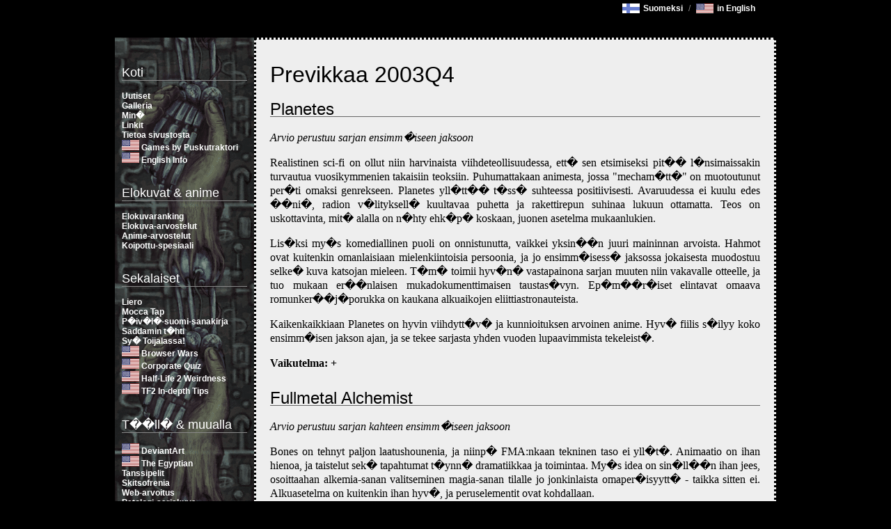

--- FILE ---
content_type: text/html; charset=utf-8
request_url: https://hectigo.net/anime/arvostelut/preview2003q4.html
body_size: 5609
content:
<!DOCTYPE html PUBLIC "-//W3C//DTD XHTML 1.0 Strict//EN" "http://www.w3.org/TR/xhtml1/DTD/xhtml1-strict.dtd"><html><head>
  <meta http-equiv="content-type" content="text/html; charset=iso-8859-1"/>
  <meta http-equiv="Content-Script-Type" content="text/javascript"/>
  <title>Hectigo.net - Previkkaa 2003Q4</title>
	<link rel="canonical" href="https://hectigo.net/anime/arvostelut/preview2003q4.html" />
  <link rel="stylesheet" type="text/css" href="../../styles/default.css"/>
      <script src="../../main.js" type="text/javascript"></script>
</head>
<body>
  <div id="headinfo"><a href="/" class="fi">Suomeksi</a> / <a href="/" class="en">in English</a></div>
  <div id="wrap">
    <div id="nav">
      <h2>Koti</h2>
      <ul>
        <li><a href="/">Uutiset</a></li>
        <li><a href="../../gallery.html">Galleria</a></li>
      <li><a href="../../koti/mina.html">Min�</a></li>
      <li><a href="../../koti/linkit.html">Linkit</a></li>
      <li><a href="../../koti/info.html">Tietoa sivustosta</a></li>
      <li><img src="../../pictures/usflag.png" alt="ENG" width="25" height="15"/> <a href="../../puskutraktori.html">Games by Puskutraktori</a></li>
      <li><img src="../../pictures/usflag.png" alt="ENG" width="25" height="15"/> <a href="../../koti/info-en.html">English Info</a></li>
      </ul>
      <h2>Elokuvat &amp; anime</h2>
      <ul><li><a href="../../elokuva/ranking.html">Elokuvaranking</a></li><li>
      <a href="../../elokuva/arvostelut.html">Elokuva-arvostelut</a></li><li>
      <!--<a href="/anime/ranking.php" >Animeranking</a></li><li>-->
      <a href="../../anime/arvostelut.html">Anime-arvostelut</a></li><li>
      <a href="../../mauton/koipottu.html">Koipottu-spesiaali</a></li></ul>
      <h2>Sekalaiset</h2>
      <ul><li><a href="../../mauton/tekstit/liero.html">Liero</a></li><li>
      <a href="../../mauton/moccatap.html">Mocca Tap</a></li><li>
      <a href="../../mauton/tekstit/pvlsuomi.html">P�iv�l�-suomi-sanakirja</a></li><li>
      <a href="../../mauton/saddam.html">Saddamin t�hti</a></li><li>
      <a href="../../mauton/tekstit/syotoijalassa.html">Sy� Toijalassa!</a></li><li>
      <img src="../../pictures/usflag.png" alt="ENG" width="25" height="15"/> <a href="../../mauton/browserwars.html">Browser Wars</a></li><li>
      <img src="../../pictures/usflag.png" alt="ENG" width="25" height="15"/> <a href="../../mauton/corporatequiz.html">Corporate Quiz</a></li><li>
      <img src="../../pictures/usflag.png" alt="ENG" width="25" height="15"/> <a href="../../mauton/hl2.html">Half-Life 2 Weirdness</a></li><li>
      <img src="../../pictures/usflag.png" alt="ENG" width="25" height="15"/> <a href="../../tf2.html">TF2 In-depth Tips</a></li></ul>
      <h2>T��ll� &amp; muualla</h2>
      <ul><li><img src="../../pictures/usflag.png" alt="ENG" width="25" height="15"/> <a href="http://hectigo.deviantart.com/">DeviantArt</a></li>
      <li><img src="../../pictures/usflag.png" alt="ENG" width="25" height="15"/> <a href="../../egyptian_subdomain/index.html">The Egyptian</a></li>
      <li><a href="../../dance_subdomain/index.html">Tanssipelit</a></li>
      <li><a href="../../s_subdomain/index.html">Skitsofrenia</a></li>
      <li><a href="../../arvoitus.html">Web-arvoitus</a></li>
      <li><a href="../../patologi_subdomain/index.html">Patologi-sarjakuva</a></li></ul>
<h2>Last.fm</h2>
<table class="lfmWidget20070609113641" cellpadding="0" cellspacing="0" border="0" style="width:184px; position:relative; left:-3px;">
<tbody><tr class="lfmHead">
<td><a title="Hectigo�s Radio Station" href="http://www.last.fm/listen/user/Hectigo/personal" style="display:block;overflow:hidden;height:20px;width:184px;background:url(../../widgets/images/en/header/radio/my_regular_black.png) no-repeat 0 -20px;text-decoration:none;"></a></td>
</tr>
<tr class="lfmEmbed">
<td><object type="application/x-shockwave-flash" width="184" height="140" style="float:left;" data="../../widgets/radio/9.swf">
Last.fm music player - play music listened by me.
<param name="bgcolor" value="000000"/>
<param name="movie" value="http://panther1.last.fm/widgets/radio/9.swf"/>
<param name="quality" value="high"/>
<param name="allowScriptAccess" value="sameDomain"/>
<param name="FlashVars" value="lfmMode=radio&amp;radioURL=user%2FHectigo%2Fpersonal&amp;title=Hectigo%E2%80%99s+Radio+Station&amp;theme=black&amp;autostart=&amp;lang=en"/>
</object></td>
</tr>
<tr class="lfmFoot">
<td style="background:url(../../widgets/images/footer_bg/black.png) repeat-x 0 0;text-align:right;"><table cellspacing="0" cellpadding="0" border="0" style="width:184px;"><tbody><tr><td class="lfmConfig"><a href="http://www.last.fm/widgets/?widget=radio&amp;url=user%2FHectigo%2Fpersonal&amp;colour=black&amp;width=regular&amp;autostart=&amp;from=widget" title="Get your own widget" style="display:block;overflow:hidden;width:85px;height:20px;float:right;background:url(../../widgets/images/en/footer/black.png) no-repeat 0px -20px;text-decoration:none;"></a></td><td class="lfmView" style="width:74px;"><a href="http://www.last.fm/user/Hectigo/" title="View Hectigo&#39;s profile" style="display:block;overflow:hidden;width:74px;height:20px;background:url(../../widgets/images/en/footer/black.png) no-repeat -85px -20px;text-decoration:none;"></a></td><td class="lfmPopup" style="width:25px;"><a href="http://www.last.fm/widgets/popup/?widget=radio&amp;url=user%2FHectigo%2Fpersonal&amp;colour=black&amp;width=regular&amp;autostart=&amp;from=widget&amp;resize=1" title="Load this radio in a pop up" style="display:block;overflow:hidden;width:25px;height:20px;background:url(../../widgets/images/en/footer/black.png) no-repeat -159px -20px;text-decoration:none;" onclick="window.open(this.href + &#39;/&#39;,&#39;/&#39;,&#39;/&#39;); return false;"></a></td></tr></tbody></table></td>
</tr>
</tbody></table>
      <h2>Haku</h2>
      <form method="get" action="../../search.html">
      <fieldset>
          <p class="field">
          <label for="keywords">Hakusana:</label>
          <input type="text" name="keywords" id="keywords" value=""/>
          </p>
          <select name="category" id="category">
            <option value="news">uutisista</option>
            <option value="gallery">galleriasta</option>
          </select>
          <input type="submit" value="hae"/>
      </fieldset>
      </form>
      <h2>Kirjautuminen</h2>
      <form method="post" action="../../login.html">
        <fieldset>
          <input type="hidden" name="filename" value="http://www.hectigo.net/anime/arvostelut/preview2003q4.php"/>
          <p class="field">
          <label for="username">K�ytt�j�tunnus:</label>
          <input type="text" name="username" id="username" maxlength="16" value=""/>
          </p>
          <p class="field">
          <label for="password">Salasana:</label>
          <input type="password" name="password" id="password" maxlength="32" value=""/>
          </p>
          <input type="submit" name="login" value="kirjaudu sis��n"/>
        </fieldset>
      </form>
      <p><a href="../../register.html">Rekister�idy</a></p>
    </div>
    <div id="content">
      <h1>Previkkaa 2003Q4</h1>
<h2>Planetes</h2>
<p><i>Arvio perustuu sarjan ensimm�iseen jaksoon</i>
</p><p>
Realistinen sci-fi on ollut niin harvinaista viihdeteollisuudessa, ett� sen etsimiseksi pit�� l�nsimaissakin turvautua vuosikymmenien takaisiin teoksiin. Puhumattakaan animesta, jossa &#34;mecham�tt�&#34; on muotoutunut per�ti omaksi genrekseen. Planetes yll�tt�� t�ss� suhteessa positiivisesti. Avaruudessa ei kuulu edes ��ni�, radion v�lityksell� kuultavaa puhetta ja rakettirepun suhinaa lukuun ottamatta. Teos on uskottavinta, mit� alalla on n�hty ehk�p� koskaan, juonen asetelma mukaanlukien.
</p><p>
Lis�ksi my�s komediallinen puoli on onnistunutta, vaikkei yksin��n juuri maininnan arvoista. Hahmot ovat kuitenkin omanlaisiaan mielenkiintoisia persoonia, ja jo ensimm�isess� jaksossa jokaisesta muodostuu selke� kuva katsojan mieleen. T�m� toimii hyv�n� vastapainona sarjan muuten niin vakavalle otteelle, ja tuo mukaan er��nlaisen mukadokumenttimaisen taustas�vyn. Ep�m��r�iset elintavat omaava romunker��j�porukka on kaukana alkuaikojen eliittiastronauteista.
</p><p>
Kaikenkaikkiaan Planetes on hyvin viihdytt�v� ja kunnioituksen arvoinen anime. Hyv� fiilis s�ilyy koko ensimm�isen jakson ajan, ja se tekee sarjasta yhden vuoden lupaavimmista tekeleist�.
</p><p>
<b>Vaikutelma: +</b>
</p>
<h2>Fullmetal Alchemist</h2>
<p><i>Arvio perustuu sarjan kahteen ensimm�iseen jaksoon</i>
</p><p>
Bones on tehnyt paljon laatushounenia, ja niinp� FMA:nkaan tekninen taso ei yll�t�. Animaatio on ihan hienoa, ja taistelut sek� tapahtumat t�ynn� dramatiikkaa ja toimintaa. My�s idea on sin�ll��n ihan jees, osoittaahan alkemia-sanan valitseminen magia-sanan tilalle jo jonkinlaista omaper�isyytt� - taikka sitten ei. Alkuasetelma on kuitenkin ihan hyv�, ja peruselementit ovat kohdallaan.
</p><p>
Hahmoista ei ole paljoakaan erikoista sanottavaa. L�ytyyh�n sielt� toki haarniskan muotoon vangittu Alfonse, ja tekoraajaisesta Edwardistakin saisi ehk� jotain irti, mutta sivuhenkil�iden ep�uskottavuus latistaa jonkin verran tunnelmaa. Etenkin todella typer�sti toimivat kansan syv�t rivit h�m��v�t: elet��nh�n t�ss� sent��n 1900-lukua eik� pime�� keskiaikaa. Sama ongelma esiintyy my�s t�rke�mmiss� sivuhenkil�iss�: Uskottavuus ei ole huipussaan, ja ket��n ei k�sitell� erityisen vakavasti.
</p><p>
Kaikenkaikkiaan FMA vaikuttaa ihan hyv�lt� toimintasarjalta, joka saattaa onnistua perehtym��n my�s syv�llisempiin asioihin matkan varrella. Mit��n varsinaisesti uutta ei kuitenkaan hirve�sti tarjota, ja ensimm�isist� jaksosta j�� fiilis, ett� juonesta ei loppujen lopuksi tule kovin kummallinen. Mit��n ei voi kuitenkaan t�ss� vaiheessa sanoa varmasti. Potentiaalia l�ytyy kyll�, joten suosittelen sarjan seuraamista.
</p><p>
<b>Vaikutelma: 0</b>
</p>
<h2>Kousetsu Hyaku Monogatari</h2>
<p><i>Arvio perustuu sarjan ensimm�iseen jaksoon</i>
</p><p>
Kousetsu Hyaku Monogatari. Kauhuanimea. Kuulostaapa kohtalokkaalta. Ja viel�p� noin hankalalla nimell�, kuka ihme sen nyt muistaa? En ollut etuk�teen hirve�n vakuuttunut sarjan laadusta, mutta kun opening l�hti rullaamaan, huomasin Last Exile -maisen potentiaalin omaavan animen ilmestyv�n tyhj�st� eteeni.
</p><p>
Ensimm�isen� sarjasta nousee esiin taide. Tyyli on todella omaper�ist�, ja CG-efektit sulautuvat kerrankin hyvin yhteen tavallisen grafiikan kanssa. Sarjassa luotetaan muutenkin kontrastien voimaan: v�rit ovat joko tummia tai polttavat silmi�, ja er��nlainen karuus yhdistyy saumattomasti sulavaan animaation. Samanlaista menoa on my�s hahmopuolella - ylisuurissa tai -pieniss� ruumiinosissa ei ole s��stelty. Toisaalta p��henkil� on hyvinkin tavallisen n�k�inen, ja tuo omanlaistaan tunnelmaa mukaan sarjaan. Jopa huumoria l�ytyy v�h�n. Onneksi sen asema sarjassa on osattu pit�� kurissa, kuten kaikki muukin. KHM tuntuu hyvin itsetietoiselta.
</p><p>
Kaikenkaikkiaan olen vaikuttunut. ��rimmilleen viety tyyli s�v�ytt�� niin ��ni- kuin kuvapuolellakin, ja omaper�iset maisemat sek� �veriksi vedetyt hahmodesignit her�tt�v�t mielenkiinnon sarjaa kohtaan. Lis�ksi jakso ei miss��n vaiheessa j�� junnaamaan paikoilleen, vaan tapahtumia vy�rytet��n katsojan silmille jatkuvalla sy�t�ll�. Potentiaalia vuoden parhaaksi animeksi l�ytyy, toivottavasti jatko ei pet�.
</p><p>
<b>Vaikutelma: +</b>
</p>
<h2>Avenger</h2>
<p><i>Arvio perustuu sarjan kolmeen ensimm�iseen jaksoon</i>
</p><p>
Avenger sijoittuu itsens� mukaan Marsiin, vaikka sijoituspaikalla ei sin�ns� vaikuta olevan hirve�sti v�li�. Samat kolme jaksoa olisi aivan yht� hyvin voinut sijoittaa vaikkapa futuristiseen Saharaan. Eip� sitten tarvitsisi ainakaan ihmetell�, mit� puoli taivasta t�ytt�v� kirkkaanpunainen kuu tekee Marsin kiertoradalla. My�s muu asetelma on hieman ep�uskottava: Kulttuuri on vajonnut keskiaikaiselle tasolle, ja syntyvyys per�ti sen alapuolelle: lapset on korvattu androideilla. Ik��n kuin Marsiin muuttamiseen tarvittavan teknologian omaavilla ihmisill� ei olisi keinoja ihmislapsien tuottamiseen.
</p><p>
P��henkil�in� on muutama suoraan pakasta vedetty kliseinen tapaus: Mystisen menneisyyden ja taistelijanlahjoja omaava nainen, naista viel� mystisempi androidi ja sarjaan &#34;rennompaa tunnelmaa&#34; luova �rsytt�v� sidekick-mekaanikko. Kaiken lis�ksi kenenk��n kiehtovia puolia ei tuoda kovin hyvin esille, ja toisaalta kehenk��n samaistumista ei ole tehty erityisen helpoksi. T�m� saa mahdollisesti potentiaalia omaavan juonenkin n�ytt�m��n alkuvaiheessa aika tyls�lt�.
</p><p>
No, ent�s sitten se musiikki? Yuki Kajiuran nimi krediiteiss� lupaa paljon, mutta harmikseni sain huomata ett� t�ss�kin oli menty osittain mets��n. �lk�� ymm�rt�k� minua v��rin, Avengeriin s�velletty musiikki on sin�ll��n ihan hyv��, mutta se, miten sit� k�ytet��n, ei oikein toimi. Suurimman osan ajasta tuntuu, ett� miksaajalta on unohtunut musiikki-nappula vahingossa p��lle, ja soundtrack ei onnistu korostamaan tunnelmaa, vaan oikeastaan vain latistaa sit�. Kaikenkaikkiaan ��nipuolesta j�� halvalla tehdyn kuva, samoin kuin animaatiostakin: Onhan se ihan toimivaa, joo, mutta mink��nlaista kehityst� eteenp�in .hack//SIGNin j�lkeen ei ole havaittavissa.
</p><p>
Olen miltei .hack//SIGN -fani, ja Noiristakin l�ytyi mukavasti ansioita, joten Bee Trainin uusimmalta tuotokselta oli lupa odottaa paljon. Avenger kuitenkin pett�� odotukset muutamia tyylikk�it� kohtia lukuunottamatta. Potentiaalia kehittymiseen l�ytyy kyll� jonkin verran, mutta toisaalta alkujaksot ovat sellaista tuskaa, ett� suosittelen sarjan kiert�mist� kaukaa.
</p><p>
<b>Vaikutelma: -</b>
</p>
    </div>
    <div style="text-align:center"><h2>Additional resources</h2><ul style="list-style:none;padding-left:0"><li><a href="https://www.bapca.org.uk/">List Of Non Gamstop Casinos UK</a></li></ul></div><div id="footer">� Olli Etuaho 2007 - 
      <a href="http://validator.w3.org/check?uri=referer">Valid XHTML 1.0 Strict</a> - 
      <a href="http://jigsaw.w3.org/css-validator/">Valid CSS 2.0</a> - 
      Sivu luotiin 0.449 sekunnissa.    </div>
  </div>

<script defer src="https://static.cloudflareinsights.com/beacon.min.js/vcd15cbe7772f49c399c6a5babf22c1241717689176015" integrity="sha512-ZpsOmlRQV6y907TI0dKBHq9Md29nnaEIPlkf84rnaERnq6zvWvPUqr2ft8M1aS28oN72PdrCzSjY4U6VaAw1EQ==" data-cf-beacon='{"version":"2024.11.0","token":"2ec87250382b4843b7598fb92d2cbbba","r":1,"server_timing":{"name":{"cfCacheStatus":true,"cfEdge":true,"cfExtPri":true,"cfL4":true,"cfOrigin":true,"cfSpeedBrain":true},"location_startswith":null}}' crossorigin="anonymous"></script>
</body></html>

--- FILE ---
content_type: text/css
request_url: https://hectigo.net/styles/default.css
body_size: 1001
content:
body {
  font-family: serif;
  font-size: 12pt;
  background: #000;
  margin: 0;
  color: #888;
  text-align: center;
}

#wrap {
  background: url("handshake.png") repeat-y #eee;
  width: 950px;
  margin: auto;
  text-align: left;
}

#headimage {
  width: 750px;
  padding-left: 200px;
  margin: 1em auto -1em auto;
  text-align: left;
}

#headinfo {
  width: 950px;
  background: #000;
  font-family: sans-serif;
  font-size: 75%;
  margin: auto;
  text-align: right;
  padding: 5px;
}

a.fi {
  padding-left: 30px;
  background: url("fiflag.png") no-repeat;
}

a.en {
  padding-left: 30px;
  background: url("usflag.png") no-repeat;
}

.next {
  padding-right: 22px;
  text-align: right;
  background: url("../pictures/next.png") no-repeat right center;
}

.prev {
  margin-right: 20px;
  padding-left: 22px;
  background: url("../pictures/prev.png") no-repeat left center;
}

#headinfo a.fi {
  margin-right: 5px;
}
#headinfo a.en {
  margin-left: 5px;
  margin-right: 30px;
}

#nav {
  background: url("handshake.png") repeat-y #eee;
  width: 180px;
  float: left;
  margin: 0; padding: 10px;
  color: #fff; 
  font-family: sans-serif;
  font-size: 75%;
}

#nav fieldset {
  border: 0;
  padding: 0;
  margin: 0;
}

#nav input[type=text], #nav input[type=password] {
  width: 150px;
}

#nav input[type=submit] {
  margin-top: 0.7em;
}

#nav h2 {
  border-bottom: 1px solid #888;
}

#nav ul, ul.links {
  list-style-type: none;
  padding: 0;
  margin-left: 0;
}

#nav p.field {
  margin: 0;
}

#nav a:link, #footer a:link, #sidebar a:link, #headinfo a:link {
  color: #fff;
  text-decoration: none;
  font-weight: bold;
}
#nav a:visited, #footer a:visited, #sidebar a:visited, #headinfo a:visited {
  color: #ddd;
  text-decoration: none;
  font-weight: bold;
}
#nav a:hover, #nav a:active, #footer a:hover, #footer a:active, #sidebar a:hover, #sidebar a:active, #headinfo a:hover, #headinfo a:active {
  color: #bbb;
  text-decoration: underline;
  font-weight: bold;
}

#content {
  float: right;
  width: 704px;
  min-height: 81em;
  padding: 10px 20px 20px 20px;
  background-color: #eee;
  color: #000;
  border: 3px dotted #000;
  text-align: justify;
  line-height: 1.3em;
}


#content a:link {
  color: #a40; /* 682 */
  text-decoration: none;
}
#content a:visited {
  color: #721; /* 673 */
  text-decoration: none;
}
#content a:hover, #content a:active {
  color: #111;
  text-decoration: underline;
}

#content fieldset {
  padding: 10px;
}

#content label {
  width: 150px;
  float: left;
  clear: left;
}

#content input[type=text], #content input[type=password] {
}

.info {
  font-size: 75%;
}

.info strong, label strong { 
  color: #f00;
}

#sidebar {
  float: right;
  width: 120px;
  margin:0px 0px 10px 30px;
  padding-top: 0;
  text-align: center;
  border: 1px dashed #000;
  background: #eee;
}

#sidebar p {
  margin: 1em 0;
}

a img, img.art {
  padding: 1px;
  border: 1px solid #000 !important;
}

#footer {
  clear: both;
  background: #000;
  color: #888;
  margin: 0;
  padding: 10px;
}

h1, h2, h3 {
  font-weight: normal;
  font-family: sans-serif;
  margin-top: 30px;
  width: auto;
}

h2, .starshead {
  border-bottom: 1px solid #666;
}

.starshead {
  margin-top: 2em;
  margin-bottom: 1em;
}

dt {
  float: left;
  clear: left;
  font-weight: bold;
  width: 10em;
}
dd {
  margin-bottom: 0.3em;
  margin-left: 10em;
}

p.author {
  font-style: italic;
}

a.feed {
  padding-left: 20px;
  background: url("feed.png") no-repeat left;
}

td {
  padding: 5px;
}

td ul, td ul li {
  list-style-type: none;
  padding: 0;
  margin: 0;
}

.comment {
  display: block;
  width: 100%;
  border-top: 1px dashed #aaa;
  padding-top: 0.8em;
  margin: 0.8em 0;
}

.comment p, p.author {
  margin: 0.25em 0 ;
}



/* Stars */

.stars_blank {
 background: url("../pictures/stars_blank.gif") repeat-x;
 width: 125px;
 height: 25px;
}
.stars_hilight {
 background: url("../pictures/stars_hilight.gif") repeat-x;
 height: 25px;
}

/* Floating images */

.blogsideimage1 {
 float: left;
 margin-right: 1em;
 margin-bottom: 1em;
}
.blogsideimage2 {
 float: right;
 margin-left: 1em;
 margin-bottom: 1em;
}

/* Good and bad lists */

.good h3, .bad h3 {
 padding-left: 20px;
 margin-bottom: 0.2em;
 margin-top: 0.7em;
}

.good ul, .bad ul {
 margin-top: 0.2em;
 padding-left: 0;
}
.good li, .bad li {
 list-style: none;
 padding-left: 20px;
 margin-left: 0;
 background: url("../pictures/plus.png") no-repeat;
}
.bad li {
 background: url("../pictures/minus.png") no-repeat !important;
}

/* Puskutraktori page tables */

.puskutraktori td {
 width: 210px;
 text-align: left;
 vertical-align: top;
}

#footer input[type=text], #footer input[type=password], #footer input[type=submit] {
  width: 150px;
  margin-right: 20px;
}

#footer p {
  display: inline;
}

#footer fieldset {
  border: 0;
  padding: 0;
  margin: 10px 0;
}

--- FILE ---
content_type: application/javascript
request_url: https://hectigo.net/main.js
body_size: -80
content:
function toggleLayer(whichLayer)
{
if (document.getElementById)
{
// this is the way the standards work
var style2 = document.getElementById(whichLayer).style;
style2.display = style2.display? "":"block";
}
else if (document.all)
{
// this is the way old msie versions work
var style2 = document.all[whichLayer].style;
style2.display = style2.display? "":"block";
}
else if (document.layers)
{
// this is the way nn4 works
var style2 = document.layers[whichLayer].style;
style2.display = style2.display? "":"block";
}
}
function toggleAll()
{
toggleLayer('minamuualla');
toggleLayer('bandeja');
toggleLayer('taidetta');
toggleLayer('kivaa');
toggleLayer('satunnaisia');
toggleLayer('koodaus');
toggleLayer('pelit');
toggleLayer('shoppailupalvelut');
toggleLayer('verkkokaupat1');
toggleLayer('verkkokaupat2');
toggleLayer('hyodylliset');
toggleLayer('mangaanime');
}